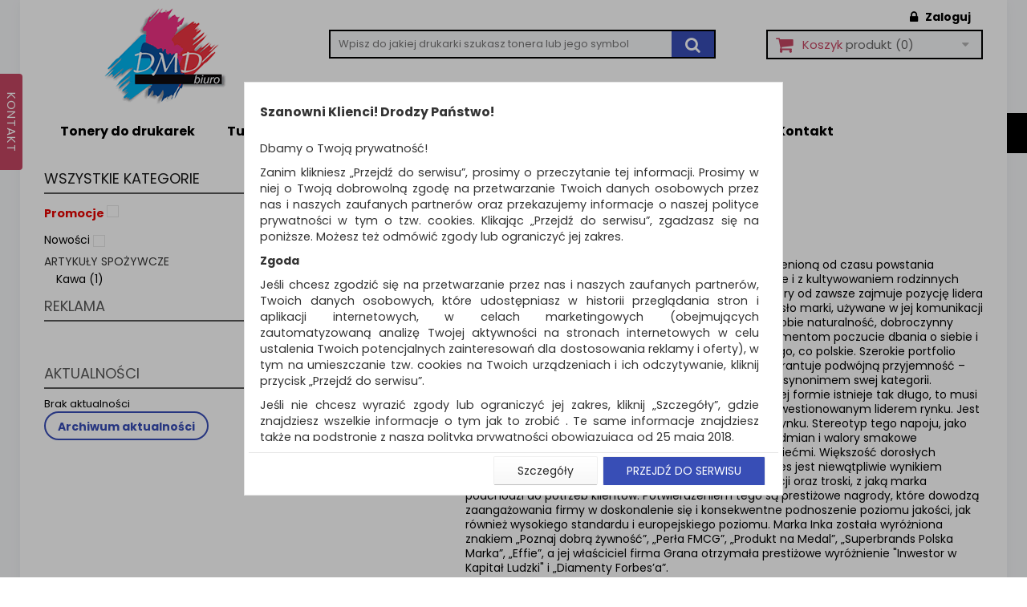

--- FILE ---
content_type: text/html; charset=utf-8
request_url: https://dmd-biuro.pl/INKA
body_size: 11985
content:
<!DOCTYPE html>
<html lang="pl">
	<head>
		<title>INKA - DMD Biuro </title>
			<meta name="description" content="INKA DMD Biuro " />
			<meta charset="utf-8" />
		<meta name="robots" content="index,follow" />
		<meta name="viewport" content="width=device-width, minimum-scale=0.25, maximum-scale=1.0, initial-scale=1.0" />
		<meta name="apple-mobile-web-app-capable" content="yes" />  
		<link rel="icon" type="image/vnd.microsoft.icon" href="https://dmd-biuro.pl/img/favicon.ico?1740566515" />
		<link rel="shortcut icon" type="image/x-icon" href="https://dmd-biuro.pl/img/favicon.ico?1740566515" />
		<script type="text/javascript">
			var baseDir = 'https://dmd-biuro.pl/';
			var imageDir = 'https://dmd-biuro.pl/img/';
			var static_token = '765e27d83f493d531181992b9bd1bf66';
			var token = '0ccff846d09b93746b4b5b3773667589';
			var priceDisplayPrecision = 2;
			var priceDisplayMethod = 0;
			var roundMode = 2;
			var ps_lang_iso = 'pl';
			var isLogged = 0;
			var lAddToCart = 'Do koszyka';
			var lChange = 'Zmień';
		</script>
																	<link href="/themes/axpen/css/global.css" rel="stylesheet" type="text/css" media="all" />
				<link href="/themes/axpen/css/product_list.css" rel="stylesheet" type="text/css" media="all" />
				<link href="/themes/axpen/css/modules/blockcart/blockcart.css" rel="stylesheet" type="text/css" media="all" />
				<link href="/css/jquery.autocomplete.css" rel="stylesheet" type="text/css" media="all" />
				<link href="/js/jquery/slider/base/jquery.ui.all.css" rel="stylesheet" type="text/css" media="all" />
				<link href="/css/jquery-ui-1.8.10.custom.css" rel="stylesheet" type="text/css" media="all" />
				<link href="/modules/minicslider/css/nivo-slider.css" rel="stylesheet" type="text/css" media="all" />
				<link href="/js/jquery/skins/tango/skin.css" rel="stylesheet" type="text/css" media="all" />
					<link href="https://dmd-biuro.pl/themes/axpen/css/style.css" rel="stylesheet" type="text/css" media="all" />

		<script type="text/javascript" src="https://dmd-biuro.pl/themes/axpen/js/jquery_to_ui.js"></script>
								<script type="text/javascript" src="/js/jquery/jquery-1.4.4.min.js"></script>
						<script type="text/javascript" src="/js/jquery/jquery.easing.1.3.js"></script>
						<script type="text/javascript" src="/js/tools.js"></script>
						<script type="text/javascript" src="/js/jquery/jquery-ui-1.8.10.custom.min.js"></script>
						<script type="text/javascript" src="/themes/axpen/js/tools.js"></script>
						<script type="text/javascript" src="/themes/axpen/js/products-comparison.js"></script>
						<script type="text/javascript" src="/modules/blockcart/ajax-cart.js?ver=1571735442"></script>
						<script type="text/javascript" src="/themes/axpen/js/modules/jbx_menu/js/jbx_menu.js"></script>
						<script type="text/javascript" src="/js/jquery/jquery.autocomplete.js"></script>
						<script type="text/javascript" src="/themes/axpen/js/tools/treeManagement.js"></script>
						<script type="text/javascript" src="/themes/axpen/js/modules/celcensearch/search-top.js"></script>
						<script type="text/javascript" src="/js/jquery/slider/jquery-ui-all-slider.js"></script>
						<script type="text/javascript" src="/js/jquery/jquery.jcarousel.min.js"></script>
						<script type="text/javascript" src="/modules/minicslider/js/jquery.nivo.slider.pack.js"></script>
						<script type="text/javascript" src="/js/jquery/jquery.scrollTo-1.4.2-min.js"></script>
					
		
		<!-- Google tag (gtag.js) -->
		<script async src="https://www.googletagmanager.com/gtag/js?id=G-1BC6VQ1QN6"></script>
		<script>
			window.dataLayer = window.dataLayer || [];
			function gtag(){dataLayer.push(arguments);}
			gtag('js', new Date());

			gtag('config', 'G-1BC6VQ1QN6');
		</script>
		
		
		
        <!-- MODULE JBX_MENU -->
        <!-- /MODULE JBX_MENU --><!-- BlockWishlist -->
<script type="text/javascript">
	var addToWishlist = "Produkt został dodany do listy życzeń";
	var listazyczenBtnClose = "Zamknij";
</script>
<script type="text/javascript" src="/modules/listazyczen/js/ajax-wishlist.js"></script>
<!-- END BlockWishlist -->
		<!--[if gte IE 9]>
		<style type="text/css">
		*{
    		filter:none !important;
    	}
    	body#category #subcategories > ul > li {
    		width: 208px;
    	}
  		</style>
		<![endif]-->
		<!--[if lte IE 8]>
  		<style type="text/css">
		#primary_block p.buttons_bottom_block a, #primary_block p.buttons_bottom_block input {
    		text-indent: 17px;
    	}
		</style>
		<![endif]-->
			
		<!-- Smartsupp Live Chat script -->
		<script type="text/javascript">
		var _smartsupp = _smartsupp || {};
		_smartsupp.key = 'aca62ba48abbafbd933eb86a395910eeda42fffe';
		window.smartsupp||(function(d) {
		  var s,c,o=smartsupp=function(){ o._.push(arguments)};o._=[];
		  s=d.getElementsByTagName('script')[0];c=d.createElement('script');
		  c.type='text/javascript';c.charset='utf-8';c.async=true;
		  c.src='https://www.smartsuppchat.com/loader.js?';s.parentNode.insertBefore(c,s);
		})(document);
		</script>
		
		</head>
	
	<body id="search">

					<div id="page">
			<!-- Page Container -->
			<div class="page-container">

				<!-- Header -->
				<div class="header-container">
					<header id="header">
						<div class="nav">
							<div class="container">
								<div class="row">
									<div class="header_extra_links">
									</div><div class="header_user_info">
			<a class="login" href="https://dmd-biuro.pl/moje-konto" rel="nofollow" title="Zaloguj się">
			Zaloguj
		</a>
	</div><!-- Block languages module -->
<!-- /Block languages module -->
<!-- Block currencies module -->
<!-- /Block currencies module -->
								</div>
							</div>
						</div>
						<div class="container">
							<div class="row">
								<div id="header_logo">
									<a href="https://dmd-biuro.pl/" title="DMD Biuro">
										<img class="logo" src="https://dmd-biuro.pl/img/logo1.png" alt="DMD Biuro"/>
									</a>
								</div>
								<!-- Block search module TOP -->
<div class="under_header">
    <div id="search_block_top">
                    <script type="text/javascript">
			var q = "";
		
			var id_category = 1;
	
	var price = new Array();
			price.max = 0;
		price.min = 0;	
		
	color = new Array();
	color.found = '#424244';
	color.nofound = 'silver';
</script>                <form method="get" action="https://dmd-biuro.pl/wyszukaj">
            <input type="hidden" name="orderby" value="position" />
            <input type="hidden" name="orderway" value="desc" />
            <input type="hidden" name="save" value="1" />
            <input class="search_query" type="text" id="search_top" name="q" data-left="165"  
            value="" placeholder="Wpisz do jakiej drukarki szukasz tonera lub jego symbol" />
            <button type="submit" name="submit_search" class="btn-default"/>
                <i class="fa fa-search" title="Wyszukaj"></i>
            </button>
        </form>
    </div>
</div>
<!-- /Block search module TOP --><script type="text/javascript">
var CUSTOMIZE_TEXTFIELD = 1;
var customizationIdMessage = 'Personalizacja #';
var removingLinkText = 'usunąć ten produkt z mojego koszyka';
</script>

<div class="col-sm-3 shopping_cart_inner">
	<div class="shopping_cart" id="shopping_cart">
		<a rel="nofollow" href="https://dmd-biuro.pl/zamowienie" title="Koszyk">
			<span class="cart_icon"></span>
			<b>Koszyk</b>
			<span class="ajax_cart_quantity" style="display:none;">0</span>
			<span class="ajax_cart_product_txt_s" style="display:none">produkty</span>
			<span class="ajax_cart_product_txt">produkt</span>
			<span class="ajax_cart_total"  style="display:none">
							0,00 PLN
						</span>
			<span class="ajax_cart_no_product">(0)</span>
			<span class="cart_arrow"></span>
		</a>
		<div class="cart_block block">
			<div class="block_content">
				<div id="cart_block_list" class="cart_block_list">
					<p class="latest_add_products" style="display: none;">Ostatnio dodane produkty:</p>
										<p  id="cart_block_no_products">
						Brak produkt&oacute;w
					</p>
					<!-- kupony -->
										<!-- ceny -->
					<div class="cart-prices">
						<div class="cart-prices-line first-line">
							<span class="price cart_block_shipping_cost ajax_cart_shipping_cost">
																	Za darmo!
															</span>
							<span>
								Dostawa
							</span>
						</div>
																			<div class="cart-prices-line">
								<span class="price cart_block_tax_cost ajax_cart_tax_cost">0,00 PLN</span>
								<span>Podatek</span>
							</div>
												<div class="cart-prices-line">
							<span class="price cart_block_free_shipping ajax_cart_free_shipping">150,00 PLN</span>
							<span>Do darmowej dostawy musisz zam&oacute;wić jeszcze za</span>
						</div>
						<div class="cart-prices-line last-line">
							<span class="price cart_block_total ajax_block_cart_total">0,00 PLN</span>
							<span>Razem</span>
						</div>
												<p>
															Ceny są cenami brutto
													</p>
											</div>
					<!-- przyciski -->
					<p class="cart-buttons">
						<a id="button_order_cart" class="btn btn-default btn-sm icon-right" href="https://dmd-biuro.pl/zamowienie" title="Realizuj zam&oacute;wienie" rel="nofollow">
							<span>
								Realizuj zam&oacute;wienie
							</span>
						</a>
					</p>
				</div>
			</div>
		</div>
	</div>
</div>

<script type="text/javascript">
    $(document).ready(function() {
        $('[id^=mmlnk1_]').click(function(e) {
            var id = parseInt($(this).attr('id').replace(/^mmlnk1_/, ''));
            if ($('#mmcnt1_' + id).css('display') == 'none') {
                $('#mmcnt1_' + id).slideDown();
            } else {
                $('#mmcnt1_' + id).slideUp();
            }
        });
        $('[id^=mmlnk2_]').click(function(e) {
            var id = parseInt($(this).attr('id').replace(/^mmlnk2_/, ''));
            if ($('#mmcnt2_' + id).css('display') == 'none') {
                $('#mmcnt2_' + id).slideDown();
            } else {
                $('#mmcnt2_' + id).slideUp();
            }
            e.stopPropagation();
        });
        $('[id^=mlnk1_]').click(function(e) {
            var id = parseInt($(this).attr('id').replace(/^mlnk1_/, ''));
            if ($('#mcnt1_' + id).css('display') == 'none') {
                $('#mcnt1_' + id).slideDown();
            } else {
                $('#mcnt1_' + id).slideUp();
            }
        });
        $('[id^=mlnk2_]').click(function(e) {
            var id = parseInt($(this).attr('id').replace(/^mlnk2_/, ''));
            if ($('#mcnt2_' + id).css('display') == 'none') {
                $('#mcnt2_' + id).slideDown();
            } else {
                $('#mcnt2_' + id).slideUp();
            }
            e.stopPropagation();
        });
        // wyłącz domyślne zachoweanie przy kategorii głównej i podkategorii
        $('a.main_category, a.category').click(function(e) {
            e.preventDefault();
        });
    });
</script>
<!-- MODULE JBX_MENU -->
<div id="block_top_menu" class="sf-contener">
    <div class="cat-title">Kategorie</div>
    <div class="sf-menu-inner">
        <ul class="sf-menu clearfix">
                                                                                        <li >
        <a href="/tonery-2066" title="Tonery do drukarek">
                        Tonery do drukarek                    </a>
    </li>
                                                                                            <li >
        <a href="/tusze-2067" title="Tusze do drukarek">
                        Tusze do drukarek                    </a>
    </li>
                                                                                            <li >
        <a href="http://www.dmd-tonery.pl/serwis" title="Serwis drukarek" target="_blank">
                        Serwis drukarek                    </a>
    </li>
                                                                                            <li >
        <a href="https://dmd-biuro.pl/content/33-leasing-drukarek-dzierzawa-drukarek-wynajem-kopiarek-dmd-biuro" title="Leasing drukarek">
                        Leasing drukarek                    </a>
    </li>
                                                                                            <li >
        <a href="/promocje" title="Promocje">
                        Promocje                    </a>
    </li>
                                                                                            <li >
        <a href="/kontakt" title="Kontakt">
                        Kontakt                    </a>
    </li>
                                    </ul>
    </div>
<!-- /MODULE JBX_MENU -->
</div>

							</div>
						</div>
					</header>
				</div>
				<!-- end -->
				<!-- Header END -->	
				
				<!-- Columns -->
				<div class="columns-container">
					<div id="columns" class="container">
						<div class="row">
														<!-- Left column -->
							<div id="left_column" class="col-xs-12 col-sm-3">
								<div class="search-option-box box block category">
    <h4><a href="https://dmd-biuro.pl/">Wszystkie kategorie</a></h4>
    <div class="block_content">
        <h3 style="color: #e70300;">
            <label for="promotion_products">Promocje</label>
            <input type="checkbox" id="promotion_products" name="promotion_products"  />
        </h3>
        <script type="text/javascript">
            $(document).ready(function() {
                $('#promotion_products').die().live('click', function(e) {
                    e.preventDefault();
                    window.location.href = ($(this).attr('checked') ?
                        'https://dmd-biuro.pl/wyszukaj?manufacturer=INKA&isolang=pl&id_lang=6&active_promotions=1' :
                        'https://dmd-biuro.pl/wyszukaj?manufacturer=INKA&isolang=pl&id_lang=6'
                    );
                    return false;
                });
            });
        </script>
                    <p class="new_products_checkbox">
                Nowości
                <input type="checkbox" id="new_products" name="new_products"  style="width: 13px !important; height: 13px; cursor: pointer;" />
            </p>
            <script type="text/javascript">
                $(document).ready(function() {
                    $('#new_products').change(function() {
                        window.location.href = ($(this).attr('checked') ?
                            'https://dmd-biuro.pl/wyszukaj?manufacturer=INKA&isolang=pl&id_lang=6&option%5B1016%5D%5B%5D=29609' :
                            'https://dmd-biuro.pl/wyszukaj?manufacturer=INKA&isolang=pl&id_lang=6'
                        );
                    });
                });
            </script>
                        <ul class="search-category-list tree clearfix">
            <li class="home">Artykuły spożywcze</li>
                            <li ><a href="https://dmd-biuro.pl/wyszukaj?manufacturer=INKA&id_category=2076&">Kawa (1)</a></li>
                    </ul>
            </div>
</div>

<!-- MODULE Block advertising -->
<div class="advertising_block block">
  <h4>Reklama</h4>
  <div class="block_content">
  <!--/* Revive Adserver Javascript Tag v3.0.3 */-->
  <script type='text/javascript'><!--//<![CDATA[
     var m3_u = (location.protocol=='https:'?'https://revive-adserver.celcen.com.pl/www/delivery/ajs.php':'http://revive-adserver.celcen.com.pl/www/delivery/ajs.php');
     var m3_r = Math.floor(Math.random()*99999999999);
     if (!document.MAX_used) document.MAX_used = ',';
     document.write ("<scr"+"ipt type='text/javascript' src='"+m3_u);
     document.write ("?campaignid=38");
     document.write ('&amp;cb=' + m3_r);
     if (document.MAX_used != ',') document.write ("&amp;exclude=" + document.MAX_used);
     document.write (document.charset ? '&amp;charset='+document.charset : (document.characterSet ? '&amp;charset='+document.characterSet : ''));
     document.write ("&amp;loc=" + escape(window.location));
     if (document.referrer) document.write ("&amp;referer=" + escape(document.referrer));
     if (document.context) document.write ("&context=" + escape(document.context));
     if (document.mmm_fo) document.write ("&amp;mmm_fo=1");
     document.write ("'><\/scr"+"ipt>");
  //]]>--></script><noscript><a href='https://revive-adserver.celcen.com.pl/www/delivery/ck.php?n=a2ab1d53&amp;cb=502902' target='_blank'><img src='https://revive-adserver.celcen.com.pl/www/delivery/avw.php?campaignid=38&amp;cb=502902&amp;n=a2ab1d53' border='0' alt='' /></a></noscript>
  </div>
</div>
<!-- /MODULE Block advertising --><div id="news_block" class="block">
	<h4>Aktualności</h4>
	<div class="block_content">
			<p>Brak aktualności</p>
		<a class="btn-default" href="https://dmd-biuro.pl/aktualnosci?news_archive">Archiwum aktualności</a>
		</div>
</div>

							</div>
							<!-- Left column END -->
							
							<!-- Center columnn -->
							<div id="center_column" class="col-xs-12 col-sm-9">
								<div class="row">
										<script type="text/javascript">
			var q = "";
		
			var id_category = 1;
	
	var price = new Array();
			price.max = 11.01;
		price.min = 11.01;
		
	color = new Array();
	color.found = '#424244';
	color.nofound = 'silver';
</script>                
<!-- Breadcrumb -->
<div class="breadcrumb">
	<a href="https://dmd-biuro.pl/" title="powr&oacute;t do Strona gł&oacute;wna"><i class="fa fa-home"></i></a><span class="navigation-pipe">&gt;</span><span class="navigation_page">Marka INKA</span></div>
<!-- /Breadcrumb -->                            <div class="manufacturer_info col-xs-12 clearfix">
            <div class="row">
                <div class="col-xs-12 col-sm-3">
                    <img src="https://cdn.celcen.pl/brand_img/6/047/297-6047-inka-logo-300x180.jpg" alt="INKA">
                </div>
                <div class="col-xs-12 col-sm-9">
                    <h1>INKA</h1>
                    <p>Inka to marka z polską duszą, długą tradycją oraz niezmienioną od czasu powstania recepturą. Jest kojarzona z naturalnością, tym, co zdrowe i z kultywowaniem rodzinnych zwyczajów. Inka to synonim kategorii kaw zbożowych, który od zawsze zajmuje pozycję lidera rynku.
Inka jest dobra w swej naturze. To strategiczne hasło marki, używane w jej komunikacji jako slogan, doskonale oddaje jej wartości. Inka łączy w sobie naturalność, dobroczynny wpływ na organizm i przyjemność smaku. Oferuje konsumentom poczucie dbania o siebie i swoich bliskich, poczucie bezpieczeństwa, wspierania tego, co polskie. Szerokie portfolio adekwatne do potrzeb nowoczesnego konsumenta gwarantuje podwójną przyjemność – smaku i odżywczości. Inka ma status marki kultowej, jest synonimem swej kategorii. Konsumenci mówią, że jeśli marka w prawie niezmienionej formie istnieje tak długo, to musi być naprawdę dobra. Nic więc dziwnego że Inka jest niekwestionowanym liderem rynku. Jest to najbardziej znana i rozpoznawalna kawa zbożowa na rynku.
Stereotyp tego napoju, jako synonimu PRL-u, zmienił się: zdrowy charakter, wielość odmian i walory smakowe przyciągają nie tylko tych, którzy chętnie ją pili, będąc dziećmi. Większość dorosłych Polaków, mówiąc „kawa zbożowa”, myśli: „Inka”.
Ten sukces jest niewątpliwie wynikiem doświadczenia i wiedzy, poszanowania wieloletniej tradycji oraz troski, z jaką marka podchodzi do potrzeb klientów. Potwierdzeniem tego są prestiżowe nagrody, które dowodzą zaangażowania firmy w doskonalenie się i konsekwentne podnoszenie poziomu jakości, jak również wysokiego standardu i europejskiego poziomu. Marka Inka została wyróżniona znakiem „Poznaj dobrą żywność”, „Perła FMCG”, „Produkt na Medal”, „Superbrands Polska Marka”, „Effie”, a jej właściciel firma Grana otrzymała prestiżowe wyróżnienie "Inwestor w Kapitał Ludzki" i „Diamenty Forbes’a”.</p>
                </div>
            </div>
        </div>
        
        <h1 class="page-heading"><span>Znalezionych produkt&oacute;w: 1</span>
        </h1>
        <script>
            $(document).ready(function() {
                $('.send').change(function() {
                    var tump = this;
                    $('.send option').each(function() {
                        if ($(this).val() == $('option:selected', tump).val()) {
                            $(this).attr('selected', 'selected');
                        }
                    });
                    send($('.target'));
                });
            });
            send = function(form) {
                var url = new Array();
                $('input', form).each(function() {
                    if ($(this).attr("name") != 'view') {
                        url.push($(this).attr("name") + '=' + $(this).val());
                    }
                });
                url = jQuery.unique(url);
                var requestSortProducts = 'https://dmd-biuro.pl/wyszukaj?';
                var splitData = $('select[name="sort"] option:selected').val();
                var cc = $('select[name="count"] option:selected').val();
                document.location.href = requestSortProducts + ((requestSortProducts.indexOf('?') < 0) ? '?' : '&amp;') + 'sort=' + splitData + '&amp;count=' + cc + '&amp;' + url.join('&amp;');
            }	
        </script>
                <div class="toolbar clearfix top">
            

<script type="text/javascript">
// <![CDATA[
	var min_item = 'Proszę wybrać co najmniej jeden produkt.';
	var max_item = "Nie można dodać więcej niż 4 Produktów do porównania.";
//]]>
</script>

	<form method="get" class="compareForm" action="https://dmd-biuro.pl/porownywanie-produktow" onsubmit="true">
		<p>
			<button type="submit" class="btn-default" style="float:left">Por&oacute;wnaj (<span>0</span>)</button>
			<input type="hidden" class="compare_product_list" />
			<input class="hide"  type="text" name="type" value="3" />
			<input class="hide"  type="text" name="id" value="" />
		</p>
	</form>

            		

	<!-- Sort products -->
				
	<script type="text/javascript">
		//<![CDATA[
		
			$(document).ready(function()
			{
				$('#selectPrductSort').change(function()
				{
				    						send();
                                        
					
				});
				/*$('#nbProductsButton').click(function()
                {
                                        send2();
                    return false;
                                        
                });
                */
                $('#nb_item').change(function(){
                	                    send2();
                    return false;
                                    });

				$('a.toggle_grid').click(function(){
					$('ul#product_list').addClass('grid');
					$('a.toggle_grid').addClass('active');
					$('a.toggle_list').removeClass('active');
					$('ul#product_list').children('li').addClass('col-sm-6 col-lg-4');

					$('ul#product_list .left_block').removeClass('col-xs-5 col-md-4').addClass('col-xs-12');
					$('ul#product_list .center_block').removeClass('col-xs-7 col-md-4').addClass('col-xs-12');
					$('ul#product_list .right_block').removeClass('col-xs-12 col-md-4').addClass('col-xs-12');
					
					$.cookie('list_style', 'grid');
					return false;
				});
				
				$('a.toggle_list').click(function(){
					$('ul#product_list').removeClass('grid');
					$('a.toggle_grid').removeClass('active');
					$('a.toggle_list').addClass('active');
					$('ul#product_list').children('li').removeClass('col-sm-6 col-lg-4');

					$('ul#product_list .left_block').removeClass('col-xs-12').addClass('col-xs-5 col-md-4');
					$('ul#product_list .center_block').removeClass('col-xs-12').addClass('col-xs-7 col-md-4');
					$('ul#product_list .right_block').removeClass('col-xs-12').addClass('col-xs-12 col-md-4');

					$.cookie('list_style', 'list');
					return false;
				});

				if($.cookie('list_style') == 'grid')
				{
					$('ul#product_list').addClass('grid');
					$('a.toggle_grid').addClass('active');
					$('ul#product_list').children('li').addClass('col-sm-6 col-lg-4');

					$('ul#product_list .left_block').removeClass('col-xs-5 col-md-4').addClass('col-xs-12');
					$('ul#product_list .center_block').removeClass('col-xs-7 col-md-4').addClass('col-xs-12');
					$('ul#product_list .right_block').removeClass('col-xs-12 col-md-4').addClass('col-xs-12');
				}
				else
				{
					$('a.toggle_list').addClass('active');
				}
			 
			});

			$(window).resize(function(){
				if($.cookie('list_style') == 'grid')
				{
					$('ul#product_list').addClass('grid');
					$('a.toggle_grid').addClass('active');
					$('ul#product_list').children('li').addClass('col-sm-6 col-lg-4');

					$('ul#product_list .left_block').removeClass('col-xs-5 col-md-4').addClass('col-xs-12');
					$('ul#product_list .center_block').removeClass('col-xs-7 col-md-4').addClass('col-xs-12');
					$('ul#product_list .right_block').removeClass('col-xs-12 col-md-4').addClass('col-xs-12');
				}
				else
				{
					$('a.toggle_list').addClass('active');
				}

				if($(window).width() <= 560)
				{
					$('a.toggle_list').click();
				}
			});
			//]]>
			
			 send = function(){
				var requestSortProducts = 'https://dmd-biuro.pl/wyszukaj?manufacturer=INKA';
				var splitData = $( '#selectPrductSort option:selected' ).val().split(':');
				var cc = $( '#nb_item option:selected' ).val();
			
				if( cc == 'undefined' || cc == null )
					cc = 10;
				
                if (splitData[1] == 'undefined' || splitData[1] == null) splitData[1] = 1;
                		
				var link = requestSortProducts + ((requestSortProducts.indexOf('?') < 0) ? '?' : '&') + 'orderby=' + splitData[0] + '&orderway=' + splitData[1] + '&n=' + cc;
			
				document.location.href = link;
			 }
			  send2 = function(){
                var requestSortProducts = 'https://dmd-biuro.pl/wyszukaj?manufacturer=INKA';
                var splitData = $( '#selectPrductSort option:selected' ).val().split(':');
                var cc = $( '#nb_item option:selected' ).val();
            
                if( cc == 'undefined' || cc == null )
                    cc = 10;
                
                if (splitData[1] == 'undefined' || splitData[1] == null) splitData[1] = 1;
                        
                var link = requestSortProducts + ((requestSortProducts.indexOf('?') < 0) ? '?' : '&') + 'orderby=' + splitData[0] + '&orderway=' + splitData[1] + '&n=' + cc;
            
                document.location.href = link;
             }
		
	</script>
	<!-- zxc -->
	<form id="productsSortForm" action="httpss://dmd-biuro.pl/wyszukaj?manufacturer=INKA">
		<label for="selectPrductSort">Sortuj po</label>
		<select id="selectPrductSort">
		            <option value="position:asc" selected="selected">--</option>
			<option value="1:1" selected="selected">Standardowe</option>
			<option value="2:2" >Popularność</option>
							<option value="3:1" >Cena: najpierw najniższa</option>
				<option value="3:2" >Cena: najpierw najwyższa</option>
						<option value="4:1" >Nazwa produktu: A do Z</option>
			<option value="4:2" >Nazwa produktu: Z do A</option>
							<option value="5:2" >Pierwsze: dostępne</option>
			            <option value="6:2" >Pierwsze: nowości</option>
				</select>
	</form>
	<!-- /Sort products -->

<div class="switch-list">
	<a href="#" class="display_toggle toggle_grid"><i class="fa fa-th-large"></i>Siatka</a>
	<a href="#" class="display_toggle toggle_list"><i class="fa fa-th-list"></i>Lista</a>
	<script type="text/javascript">
	

	
	</script>
</div>                
                            <!-- Pagination -->
    <div id="pagination" class="pagination">
        </div>
    <!-- /Pagination -->
        </div>
        
            <script>

var removeCompare = 'Usuń z porównania';
var addCompare = 'Dodaj do porównania';

</script>
		<!-- Products list -->
	<ul id="product_list" class="clearfix">
	
					
		<li class="ajax_block_product first_item item  clearfix col-xs-12">
		<div class="product-container">
			<div class="row">
				<div class="left_block col-xs-5 col-md-4">
					<a href="https://dmd-biuro.pl/artykuly-spozywcze/kawa/kawa-zbozowa-inka-puszka-200-g-280131.html" class="product_img_link" title="Kawa zbożowa INKA, puszka, 200 g">
						<img src="https://cdn.celcen.pl/product_img/220/524/238438-220524-kawa_zbozowa_inka_puszka_200_g-200x200.jpg" alt="Kawa zbożowa INKA, puszka, 200 g, Kawa, Artykuły spożywcze" />
					</a>
					<div class="product_flags">
										
										
																				</div>
				</div>
				<div class="center_block col-xs-7 col-md-4">
					<img class="product-brand" src="https://cdn.celcen.pl/brand_img/6/047/297-6047-inka-logo-40x40.jpg" alt="INKA"/>
					<h3>
						<a href="https://dmd-biuro.pl/artykuly-spozywcze/kawa/kawa-zbozowa-inka-puszka-200-g-280131.html" title="Kawa zbożowa INKA, puszka, 200 g">Kawa zbożowa INKA, puszka, 200 g</a>
					</h3>
					<p class="product_desc">
						kawa zbozowa uzyskana  z naturalnych składników - jęczmienia, zyta i cykorii…
					</p>

					<p class="product_delivery_time">
						<!-- "lampka" stanu produktu -->
												<img src="https://dmd-biuro.pl/img/stock-level-2.png" alt="&gt; 200" title="&gt; 200" />
	                    	                    	                    	                    		                    		                    		                    			                    			                    						        Dostępność: 3 dni
	                    					</p>
				</div>            												 
				<div class="right_block col-xs-12 col-md-4">
					<div class="right_block_content row">
											<div class="box-cena col-xs-5 col-md-12">							
																								<span class="price">11,01 PLN</span><span class="nettovat"> brutto</span>
																												</div>
										
						<div class="col-xs-7 col-md-12">
																				<div class="clearfix">
								<input type="hidden" name="quantity_in_cart_280131" id="quantity_in_cart_280131" value="0"/>
								<input type="hidden" name="minimal_quantity_280131" id="minimal_quantity_280131" value="1"/>
								<script type="text/javascript">
										document.getElementById("quantity_in_cart_280131").value=0; // Odśwież po przechowaniu wartości w pamięci podręcznej
								</script>
								<input type="text" name="qty" tabindex="1" id="quantity_wanted_280131" class="text quantity" value="" size="2" placeholder="Ilość:" />
								<script type="text/javascript">
										document.getElementById("quantity_wanted_280131").value=""; // Odśwież po przechowaniu wartości w pamięci podręcznej
								</script>
								<a href="#" data-field-qty="qty" class="btn btn-default button-minus product_quantity_down" data-idProduct="280131">
		                            <span>
		                                <i class="fa fa-minus"></i>
		                            </span>
		                        </a>
		                        <a href="#" data-field-qty="qty" class="btn btn-default button-plus product_quantity_up" data-idProduct="280131">
		                            <span>
		                                <i class="fa fa-plus"></i>
		                             </span>
		                        </a>
		                    </div>
							<a class="ajax_add_to_cart_button btn-cart " rel="ajax_id_product_280131" href="https://dmd-biuro.pl/koszyk?add&amp;id_product=280131&amp;token=765e27d83f493d531181992b9bd1bf66" title="Dodaj do koszyka">
								<i class="fa fa-shopping-cart"></i><span>Dodaj do koszyka</span>
							</a>
																				<a class="btn-default btn-view" href="https://dmd-biuro.pl/artykuly-spozywcze/kawa/kawa-zbozowa-inka-puszka-200-g-280131.html" title="Zobacz">Zobacz</a>
							
						</div>

												<div class="functional_buttons col-xs-12 col-sm-12">
							<p class="compare">
								<a class="comparator" data-id="280131">Dodaj do por&oacute;wnania</a>
							</p>
						</div>
																		<div class="functional_buttons col-xs-12 col-sm-12">
							<p class="listaczyczen_button">
								<a href="#" class="wishlist_button" onclick="WishlistCart('wishlist_block_list', 'add', '280131', $('#idCombination').val(), ((document.getElementById('quantity_wanted_280131') == null) || (document.getElementById('quantity_wanted_280131').value == '') ? document.getElementById('minimal_quantity_280131').value : document.getElementById('quantity_wanted_280131').value)); return false;">Dodaj do listy życzeń</a>
							</p>
						</div>
											</div><!-- END row -->
				</div><!-- END right-block -->
			</div><!-- END row -->
		</div><!-- END product container -->
	</li>
	</ul>
<!-- /Products list -->
<script type="text/javascript">

$(document).ready(function(){
    jToUi('span.promotion').tooltip({
    	track: true,
    	items: 'span',
    	content: function() {
    		return '<img src="https://dmd-biuro.pl/img/pr/' + jToUi(this).data('idpromotion') + '-promotion_large.jpg">';
    	}
    });
    jToUi('span.affiliate:not(".new")').tooltip({
    	track: true,
    	items: 'span',
    	content: function() {
    		return '<img src="' + jToUi(this).data('affiliateurl') + '">';
    	}
    });
});

</script>
                <div class="toolbar bottom clearfix">
            

<script type="text/javascript">
// <![CDATA[
	var min_item = 'Proszę wybrać co najmniej jeden produkt.';
	var max_item = "Nie można dodać więcej niż 4 Produktów do porównania.";
//]]>
</script>

	<form method="get" class="compareForm" action="https://dmd-biuro.pl/porownywanie-produktow" onsubmit="true">
		<p>
			<button type="submit" class="btn-default" style="float:left">Por&oacute;wnaj (<span>0</span>)</button>
			<input type="hidden" class="compare_product_list" />
			<input class="hide"  type="text" name="type" value="3" />
			<input class="hide"  type="text" name="id" value="" />
		</p>
	</form>

                
                            <!-- Pagination -->
    <div id="pagination" class="pagination">
        </div>
    <!-- /Pagination -->
        </div>
                            </div>
                        <!-- Center column row END -->
                    </div>
                    <!-- Center column END -->
                </div>
            </div>
            <!-- Columns END -->
        </div>
        <!-- Columns container END -->

        
        <!-- Footer container -->
        <div class="footer-container">
            <footer id="footer" class="container">
                <div class="row">
                    
			<script type="text/javascript">
				var time_start;
				$(window).load(
					function() {
						time_start = new Date();
					}
				);
				$(window).unload(
					function() {
						var time_end = new Date();
						var pagetime = new Object;
						pagetime.type = "pagetime";
						pagetime.id_connections = "3110870";
						pagetime.id_page = "2";
						pagetime.time_start = "2026-01-16 10:41:00";
						pagetime.token = "c8e64aa302bc283c2919187facbfcb2698b0dd7e";
						pagetime.time = time_end-time_start;
						$.post("https://dmd-biuro.pl/statistics.php", pagetime);
					}
				);
			</script>	<!-- MODULE Block footer -->
	<aside class="col-xs-6 col-sm-3">
		<h4>Informacje</h4>
		<ul class="block_various_links" id="block_various_links_footer">
			<li class="first_item"><a href="https://dmd-biuro.pl/promocje" title="Promocje">Promocje</a></li>			<li class="item"><a href="https://dmd-biuro.pl/wyszukaj?option%5B1016%5D%5B%5D=&orderby=6&orderway=2" title="Nowe produkty">Nowe produkty</a></li>
			<li class="item"><a href="https://dmd-biuro.pl/najczesciej-kupowane" title="Najczęściej kupowane">Najczęściej kupowane</a></li>			<li class="item"><a href="https://dmd-biuro.pl/producenci" title="Producenci">Producenci</a></li>			<li class="item"><a href="https://dmd-biuro.pl/sklepy" title="Nasze sklepy">Nasze sklepy</a></li>			<li class="item"><a href="https://dmd-biuro.pl/kontakt" title="Skontaktuj się z nami">Skontaktuj się z nami</a></li>
												<li class="item"><a href="https://dmd-biuro.pl/content/3-regulamin-sklepu" title="Regulamin sklepu">Regulamin sklepu</a></li>
																<li class="item"><a href="https://dmd-biuro.pl/content/6-o-firmie" title="O firmie">O firmie</a></li>
																<li class="item"><a href="https://dmd-biuro.pl/content/29-polityka-prywatnosci" title="Polityka prywatności">Polityka prywatności</a></li>
																<li class="item"><a href="https://dmd-biuro.pl/content/30-klauzula-informacyjna" title="Klauzula informacyjna">Klauzula informacyjna</a></li>
												</ul>
	</aside>
	<!-- /MODULE Block footer -->


<!-- Block myaccount module -->
<aside class="col-xs-6 col-sm-3">
	<h4><a href="https://dmd-biuro.pl/moje-konto" title="Moje Konto">Moje Konto</a></h4>
		<ul class="bullet">
			<li><a href="https://dmd-biuro.pl/historia-zamowien" title="">Historia zam&oacute;wień</a></li>
			<li><a href="https://dmd-biuro.pl/adresy" title="">Moje adresy</a></li>
			<li><a href="https://dmd-biuro.pl/twoje-dane-osobiste" title="">Twoje dane osobiste</a></li>
			<li><a href="https://dmd-biuro.pl/znizki" title="">Moje kupony</a></li>
			<!-- MODULE WishList -->
<li><a href="https://dmd-biuro.pl/modules/listazyczen/mywishlist.php" title="Moje listy życzeń">Moje listy życzeń</a></li>
<!-- END : MODULE WishList -->
						
		</ul>
</aside>
<!-- /Block myaccount module --><!-- Block atoh module-->
<aside id="atoh_block" class="col-xs-12 col-sm-6">
        <h4>Kontakt</h4>
    
        <div class="block_content">
                                
        <ul><li><p class="icon fa-phone"></p>Zadzwoń do nas: <a href="tel:+48509956131">+48 509 956 131</a></li><li><p class="icon fa-envelope-o"></p>Email: <a href="mailto:zamowienia@dmd-biuro.pl" title="napisz do nas">zamowienia@dmd-biuro.pl</a></li></ul>
    </div>
    </aside>
<!-- /Block atoh module-->

                </div>
            </footer>
        </div>
        <!-- Footer container END -->
    </div>
    <!-- Page container END -->
    <div class="copyright page-container">© 2019 - 2026 DMD Biuro </div>
</div>
<!-- Page END -->
        <script>
        jQuery(document).ready(function() {
            var is_logged = 0;
            $('#dialog-agreement').dialog({
                autoOpen: false,
                resizable: false,
                height: "auto",
                width: "auto",
                modal: true,
                draggable: false,
                buttons: [
                    {
                        text: "Szczegóły",
                        click: function() {
                            $(this).dialog("close");
                            window.location.href = "https://dmd-biuro.pl/content/29-polityka-prywatnosci?close_dialog=1";
                        }
                    },
                    {
                        text: "PRZEJDŹ DO SERWISU",
                        "class": 'agree-btn',
                        click: function() {
                            $.post(
                                '/ajax.php',
                                {
                                    'func': 'set-agreement',
                                    'agreement_type': '1'
                                },
                                function(data) {
                                    if (data.success) {
                                            $('#dialog-agreement').dialog("close");
                                    } else if(data.error) {
                                            alert(data.error);
                                            $('#dialog-agreement').dialog("close");
                                    }
                                    location.reload();
                                },
                                'json'
                            );
                        }
                    }
                ],
                create: function(event, ui) {
                    $(this).css("maxWidth", "660px");
                },
                beforeClose: function(event, ui) {
                    $("body").css({ overflowY: 'auto' })
                },
                open: function(event, ui) {
                    $(".ui-dialog-titlebar").hide();
                    $("body").css({ overflowY: 'hidden' });
                    $('#dialog-agreement div.content').scrollTop(0);
                }
            });
            $('#dialog-agreement a.show_more').die().live('click', function(e) {
                e.preventDefault();
                var container = $(this).next('div');
                if (container.html() === '') {
                    var id_cms = $(this).data('id');
                    $.post(
                         '/ajax.php',
                         {
                             'func': 'get-cms-content',
                             'id_cms': id_cms
                         },
                         function(data) {
                             if (data.success) {
                                container.html(data.html);
                                container.toggle('fast');
                             }
                         },
                         'json'
                     );
				} else {
                    container.toggle('fast');
                }
            });
            var close_dialog = false;
            if ($.cookie("close_dialog") != 1 && close_dialog == false) {
				$('#dialog-agreement').dialog("open");
			}
            $('.dialog-agreement-open').die().live('click', function(e) {
                e.preventDefault();
                $('#dialog-agreement').dialog('open');
            });
            $('#disable-cookie').die().live('click', function(e) {
                e.preventDefault();
                document.cookie = "close_dialog=1; path=/";
                dialogAlert("<p>Pliki cookie zostały wyłączone</p>", function(){
                    location.reload();
                });
            });
        });
    </script>
    <div id="dialog-agreement">
        <h3>Szanowni Klienci! Drodzy Państwo!</h3>
        <div class="content">
            <p>Dbamy o Twoją prywatność!</p>
<p>Zanim klikniesz „Przejdź do serwisu”, prosimy o przeczytanie tej informacji. Prosimy w niej o Twoją dobrowolną zgodę na przetwarzanie Twoich danych osobowych przez nas i naszych zaufanych partnerów oraz przekazujemy informacje o naszej polityce prywatności w tym o tzw. cookies. Klikając „Przejdź do serwisu”, zgadzasz się na poniższe. Możesz też odmówić zgody lub ograniczyć jej zakres.</p>
<p><strong>Zgoda</strong></p>
<p>Jeśli chcesz zgodzić się na przetwarzanie przez nas i naszych zaufanych partnerów, Twoich danych osobowych, które udostępniasz w historii przeglądania stron i aplikacji internetowych, w celach marketingowych (obejmujących zautomatyzowaną analizę Twojej aktywności na stronach internetowych w celu ustalenia Twoich potencjalnych zainteresowań dla dostosowania reklamy i oferty), w tym na umieszczanie tzw. cookies na Twoich urządzeniach i ich odczytywanie, kliknij przycisk „Przejdź do serwisu”.</p>
<p>Jeśli nie chcesz wyrazić zgody lub ograniczyć jej zakres, kliknij „Szczegóły”, gdzie znajdziesz wszelkie informacje o tym jak to zrobić . Te same informacje znajdziesz także na podstronie z naszą polityką prywatności obowiązującą od 25 maja 2018.</p>
<p>W przypadku użytkowników zalogowanych, aby umożliwić prawidłową realizację Umowy z Państwem i związane z tym prawidłowe działanie naszej strony www, a w szczególności np. wysłanie potwierdzenia zamówienia na Państwa email lub wyświetlenie Państwu prawidłowych informacji o promocjach czy cenach indywidualnych, ważna jest Państwa wcześniejsza zgoda której udzieliliście podczas zakładania konta.</p>
<p><span>Każda Państwa zgoda jest dobrowolna i można ją w dowolnym momencie wycofać.﻿</span></p>
            <a href="#" class="show_more" data-id="29">Polityka prywatności (rozwiń)</a>
            <div style="display: none" class="info"></div>
            <a href="#" class="show_more" data-id="30">Klauzula Informacyjna (rozwiń)</a>
            <div style="display: none" class="info"></div>
            <a href="#" class="show_more" data-id="31">Lista Zaufanych Partnerów (rozwiń)</a>
            <div style="display: none" class="info"></div>
        </div>
    </div>
      <div id="dialog" style="color:#ccc;background:#000;"></div>
  <div id="dialog-all" style="color:#ccc;background:#000;"></div>

<div id="contact-widget" title="Kontakt">
  <img src="https://dmd-biuro.pl/img/logo.jpg" alt="">
  <p>
    <span><span>tel:</span>+48 509 956 131,</span>
    <span><a href="mailto:zamowienia@dmd-biuro.pl" class="email">zamowienia@dmd-biuro.pl</a></span>
  </p>
  <p>
    <span><strong>DMD Tonery sp z o. o.</strong></span>
    <span>Al. Sikorskiego 2/7</span>
    <span>35-304 Rzeszów</span>
    <span>godziny pracy 8<sup>00</sup>-17<sup>00</sup> (pon.-pt.)</span>
  </p>
</div>
    <div id="quantityDialog"></div>
    <!-- Google tag (gtag.js) -->
    <script async src="https://www.googletagmanager.com/gtag/js?id=G-0ZR6BVLSKG"></script>
    <script>
        window.dataLayer = window.dataLayer || [];
        function gtag(){dataLayer.push(arguments);}
        gtag('js', new Date());
        gtag('config', 'G-0ZR6BVLSKG');
    </script>
  </body>
</html>

--- FILE ---
content_type: application/javascript
request_url: https://dmd-biuro.pl/themes/axpen/js/tools.js
body_size: 5633
content:
/*
* 2007-2011 PrestaShop 
*
* NOTICE OF LICENSE
*
* This source file is subject to the Academic Free License (AFL 3.0)
* that is bundled with this package in the file LICENSE.txt.
* It is also available through the world-wide-web at this URL:
* http://opensource.org/licenses/afl-3.0.php
* If you did not receive a copy of the license and are unable to
* obtain it through the world-wide-web, please send an email
* to license@prestashop.com so we can send you a copy immediately.
*
* DISCLAIMER
*
* Do not edit or add to this file if you wish to upgrade PrestaShop to newer
* versions in the future. If you wish to customize PrestaShop for your
* needs please refer to http://www.prestashop.com for more information.
*
*  @author PrestaShop SA <contact@prestashop.com>
*  @copyright  2007-2011 PrestaShop SA
*  @version  Release: $Revision: 6594 $
*  @license    http://opensource.org/licenses/afl-3.0.php  Academic Free License (AFL 3.0)
*  International Registered Trademark & Property of PrestaShop SA
*/
/**
 * jQuery.browser.mobile (http://detectmobilebrowser.com/)
 *
 * jQuery.browser.mobile will be true if the browser is a mobile device
 *
 **/
(function(a){(jQuery.browser=jQuery.browser||{}).mobile=/(android|bb\d+|meego).+mobile|avantgo|bada\/|blackberry|blazer|compal|elaine|fennec|hiptop|iemobile|ip(hone|od)|iris|kindle|lge |maemo|midp|mmp|mobile.+firefox|netfront|opera m(ob|in)i|palm( os)?|phone|p(ixi|re)\/|plucker|pocket|psp|series(4|6)0|symbian|treo|up\.(browser|link)|vodafone|wap|windows ce|xda|xiino/i.test(a)||/1207|6310|6590|3gso|4thp|50[1-6]i|770s|802s|a wa|abac|ac(er|oo|s\-)|ai(ko|rn)|al(av|ca|co)|amoi|an(ex|ny|yw)|aptu|ar(ch|go)|as(te|us)|attw|au(di|\-m|r |s )|avan|be(ck|ll|nq)|bi(lb|rd)|bl(ac|az)|br(e|v)w|bumb|bw\-(n|u)|c55\/|capi|ccwa|cdm\-|cell|chtm|cldc|cmd\-|co(mp|nd)|craw|da(it|ll|ng)|dbte|dc\-s|devi|dica|dmob|do(c|p)o|ds(12|\-d)|el(49|ai)|em(l2|ul)|er(ic|k0)|esl8|ez([4-7]0|os|wa|ze)|fetc|fly(\-|_)|g1 u|g560|gene|gf\-5|g\-mo|go(\.w|od)|gr(ad|un)|haie|hcit|hd\-(m|p|t)|hei\-|hi(pt|ta)|hp( i|ip)|hs\-c|ht(c(\-| |_|a|g|p|s|t)|tp)|hu(aw|tc)|i\-(20|go|ma)|i230|iac( |\-|\/)|ibro|idea|ig01|ikom|im1k|inno|ipaq|iris|ja(t|v)a|jbro|jemu|jigs|kddi|keji|kgt( |\/)|klon|kpt |kwc\-|kyo(c|k)|le(no|xi)|lg( g|\/(k|l|u)|50|54|\-[a-w])|libw|lynx|m1\-w|m3ga|m50\/|ma(te|ui|xo)|mc(01|21|ca)|m\-cr|me(rc|ri)|mi(o8|oa|ts)|mmef|mo(01|02|bi|de|do|t(\-| |o|v)|zz)|mt(50|p1|v )|mwbp|mywa|n10[0-2]|n20[2-3]|n30(0|2)|n50(0|2|5)|n7(0(0|1)|10)|ne((c|m)\-|on|tf|wf|wg|wt)|nok(6|i)|nzph|o2im|op(ti|wv)|oran|owg1|p800|pan(a|d|t)|pdxg|pg(13|\-([1-8]|c))|phil|pire|pl(ay|uc)|pn\-2|po(ck|rt|se)|prox|psio|pt\-g|qa\-a|qc(07|12|21|32|60|\-[2-7]|i\-)|qtek|r380|r600|raks|rim9|ro(ve|zo)|s55\/|sa(ge|ma|mm|ms|ny|va)|sc(01|h\-|oo|p\-)|sdk\/|se(c(\-|0|1)|47|mc|nd|ri)|sgh\-|shar|sie(\-|m)|sk\-0|sl(45|id)|sm(al|ar|b3|it|t5)|so(ft|ny)|sp(01|h\-|v\-|v )|sy(01|mb)|t2(18|50)|t6(00|10|18)|ta(gt|lk)|tcl\-|tdg\-|tel(i|m)|tim\-|t\-mo|to(pl|sh)|ts(70|m\-|m3|m5)|tx\-9|up(\.b|g1|si)|utst|v400|v750|veri|vi(rg|te)|vk(40|5[0-3]|\-v)|vm40|voda|vulc|vx(52|53|60|61|70|80|81|83|85|98)|w3c(\-| )|webc|whit|wi(g |nc|nw)|wmlb|wonu|x700|yas\-|your|zeto|zte\-/i.test(a.substr(0,4))})(navigator.userAgent||navigator.vendor||window.opera);


var responsiveflag = false;

function ps_round(value, precision)
{
	if (typeof(roundMode) == 'undefined')
		roundMode = 2;
	if (typeof(precision) == 'undefined')
		precision = 2;
	
	method = roundMode;
	if (method == 0)
		return ceilf(value, precision);
	else if (method == 1)
		return floorf(value, precision);
	precisionFactor = precision == 0 ? 1 : Math.pow(10, precision);
	return Math.round(value * precisionFactor) / precisionFactor;
}

function ceilf(value, precision)
{
	if (typeof(precision) == 'undefined')
		precision = 0;
	precisionFactor = precision == 0 ? 1 : Math.pow(10, precision);
	tmp = value * precisionFactor;
    tmp = tmp.toFixed(6);
	tmp2 = tmp.toString();
	if (tmp2[tmp2.length - 1] == 0)
		return value;
	return Math.ceil(value * precisionFactor) / precisionFactor;
}

function floorf(value, precision)
{
	if (typeof(precision) == 'undefined')
		precision = 0;
	precisionFactor = precision == 0 ? 1 : Math.pow(10, precision);
	tmp = value * precisionFactor;
	tmp2 = tmp.toString();
	if (tmp2[tmp2.length - 1] == 0)
		return value;
	return Math.floor(value * precisionFactor) / precisionFactor;
}

function formatedNumberToFloat(price, currencyFormat, currencySign)
{
	price = price.replace(currencySign, '');
	if (currencyFormat == 1)
		return parseFloat(price.replace(',', '').replace(' ', ''));
	else if (currencyFormat == 2)
		return parseFloat(price.replace(' ', '').replace(',', '.'));
	else if (currencyFormat == 3)
		return parseFloat(price.replace('.', '').replace(' ', '').replace(',', '.'));
	else if (currencyFormat == 4)
		return parseFloat(price.replace(',', '').replace(' ', ''));
	return price;
}

//return a formatted price
function formatCurrency(price, currencyFormat, currencySign, currencyBlank)
{
	// if you modified this function, don't forget to modify the PHP function displayPrice (in the Tools.php class)
	blank = '';
	price = parseFloat(price).toFixed(6);
	price = ps_round(price, priceDisplayPrecision);
	if (currencyBlank > 0)
		blank = ' ';
	if (currencyFormat == 1)
		return currencySign + blank + formatNumber(price, priceDisplayPrecision, ',', '.');
	if (currencyFormat == 2)
		return (formatNumber(price, priceDisplayPrecision, ' ', ',') + blank + currencySign);
	if (currencyFormat == 3)
		return (currencySign + blank + formatNumber(price, priceDisplayPrecision, '.', ','));
	if (currencyFormat == 4)
		return (formatNumber(price, priceDisplayPrecision, ',', '.') + blank + currencySign);
	return price;
}

//return a formatted number
function formatNumber(value, numberOfDecimal, thousenSeparator, virgule)
{
	value = value.toFixed(numberOfDecimal);
	var val_string = value+'';
	var tmp = val_string.split('.');
	var abs_val_string = (tmp.length == 2) ? tmp[0] : val_string;
	var deci_string = ('0.' + (tmp.length == 2 ? tmp[1] : 0)).substr(2);
	var nb = abs_val_string.length;

	for (var i = 1 ; i < 4; i++)
		if (value >= Math.pow(10, (3 * i)))
			abs_val_string = abs_val_string.substring(0, nb - (3 * i)) + thousenSeparator + abs_val_string.substring(nb - (3 * i));

	if (parseInt(numberOfDecimal) == 0)
		return abs_val_string;
	return abs_val_string + virgule + (deci_string > 0 ? deci_string : '00');
}

//change the text of a jQuery element with a sliding effect (velocity could be a number in ms, 'slow' or 'fast', effect1 and effect2 could be slide, fade, hide, show)
function updateTextWithEffect(jQueryElement, text, velocity, effect1, effect2, newClass)
{
	if(jQueryElement.text() != text)
		if(effect1 == 'fade')
			jQueryElement.fadeOut(velocity, function(){
				$(this).addClass(newClass);
				if(effect2 == 'fade') $(this).text(text).fadeIn(velocity);
				else if(effect2 == 'slide') $(this).text(text).slideDown(velocity);
					else if(effect2 == 'show')	$(this).text(text).show(velocity, function(){});
			});
		else if(effect1 == 'slide')
			jQueryElement.slideUp(velocity, function(){
				$(this).addClass(newClass);
				if(effect2 == 'fade') $(this).text(text).fadeIn(velocity);
				else if(effect2 == 'slide') $(this).text(text).slideDown(velocity);
					else if(effect2 == 'show')	$(this).text(text).show(velocity);
			});
			else if(effect1 == 'hide')
				jQueryElement.hide(velocity, function(){
					$(this).addClass(newClass);
					if(effect2 == 'fade') $(this).text(text).fadeIn(velocity);
					else if(effect2 == 'slide') $(this).text(text).slideDown(velocity);
						else if(effect2 == 'show')	$(this).text(text).show(velocity);
				});
}

//show a JS debug
function dbg(value)
{
	var active = false;//true for active
	var firefox = true;//true if debug under firefox

	if (active)
		if (firefox)
			console.log(value);
		else
			alert(value);
}

/**
* Function : print_r()
* Arguments: The data  - array,hash(associative array),object
*            The level - OPTIONAL
* Returns  : The textual representation of the array.
* This function was inspired by the print_r function of PHP.
* This will accept some data as the argument and return a
* text that will be a more readable version of the
* array/hash/object that is given.
*/
function print_r(arr, level)
{
	var dumped_text = "";
	if (!level)
		level = 0;

	//The padding given at the beginning of the line.
	var level_padding = "";
	for (var j = 0 ; j < level + 1; j++)
		level_padding += "    ";

	if (typeof(arr) == 'object')
	{ //Array/Hashes/Objects 
		for (var item in arr)
		{
			var value = arr[item];
			if (typeof(value) == 'object') { //If it is an array,
				dumped_text += level_padding + "'" + item + "' ...\n";
				dumped_text += dump(value,level+1);
			}
			else
			{
				dumped_text += level_padding + "'" + item + "' => \"" + value + "\"\n";
			}
		}
	}
	else
	{ //Stings/Chars/Numbers etc.
		dumped_text = "===>" + arr + "<===("+typeof(arr)+")";
	}
	return dumped_text;
}

//verify if value is in the array
function in_array(value, array)
{
	for (var i in array)
		if (array[i] == value)
			return true;
	return false;
}

function resizeAddressesBox(nameBox)
{
	maxHeight = 0;

	if (typeof(nameBox) == 'undefined')
		nameBox = '.address';
	$(nameBox).each(function()
	{
		// $(this).css('height', 'auto');
		currentHeight = $(this).height();
		
		if (maxHeight < currentHeight)
			maxHeight = currentHeight;
	});
	$(nameBox).height(maxHeight + 29);
}

// make select
$.fn.makeSelect = function()
{
	$('select, .select').not('.maked').each(function(){
		var that = $(this),
			div = $('<div>'),
			span = $('<span>');

		if(that.attr('class') != '')
			div.attr('class', that.attr('class'));

		div.addClass('select');

		span.text(that.children(':selected').text());

		div.append(span);
		// dodanie diva do DOM

		$(this).replaceWith(div);

		div.append(that);

		that.addClass('maked');
		div.addClass('maked');

		that.change(function(){
			span.text(that.children(':selected').text());
		});

		div.hover(function(){
			$(this).addClass('hover');
		}, function(){
			$(this).removeClass('hover');
		});
	});
}

// make checkbox
$.fn.makeCheckbox = function()
{
	$('input[type="checkbox"]').not('maked').each(function(){
		var that = $(this),
			div = $('<div>')

		if(that.attr('class') != '')
			div.attr('class', that.attr('class'));

		div.addClass('checkbox');

		$(this).replaceWith(div);
		div.append(that);

		if($(this).attr('checked'))
			div.addClass('checked');

		that.addClass('maked');
		div.addClass('maked');
	});

	jToUi('body').on('click', 'input[type="checkbox"].maked', function(e)
	{
		if(!$(this).parent().hasClass('checked'))
		{
			$(this).parent().addClass('checked');
			$(this).attr('checked', 'checked');
		}
		else
		{
			$(this).parent().removeClass('checked');
			$(this).removeAttr('checked');
		}
	});
}


// CONOR SCRIPTS
$.fn.dropDown = function() 
{
	elementClick = '#header .current';
	elementSlide =  'ul.toogle_content';       
	activeClass = 'active';			 

	if($(document).width() > 580)
	{
		jToUi(elementClick).on('click', function(e){
			e.stopPropagation();
			var subUl = jToUi(this).next(elementSlide);
			if(subUl.is(':hidden'))
			{
				subUl.slideDown();
				jToUi(this).addClass(activeClass);	
			}
			else
			{
				subUl.slideUp();
				jToUi(this).removeClass(activeClass);
			}
			jToUi(elementClick).not(this).next(elementSlide).slideUp();
			jToUi(elementClick).not(this).removeClass(activeClass);
			e.preventDefault();
		});

		jToUi(elementSlide).on('click', function(e){
			e.stopPropagation();
		});

		jToUi(document).on('click', function(e){
			e.stopPropagation();
			var elementHide = jToUi(elementClick).next(elementSlide);
			jToUi(elementHide).slideUp();
			jToUi(elementClick).removeClass('active');
		});
	}
};

/* Stik Up menu script */
(function($){
	$.fn.tmStickUp=function(options){ 
		
		var getOptions = {
			correctionSelector: $('.correctionSelector')
		}
		$.extend(getOptions, options); 

		var
			_this = $(this)
		,	_window = $(window)
		,	_document = $(document)
		,	thisOffsetTop = 0
		,	thisOuterHeight = 0
		,	thisMarginTop = 0
		,	thisPaddingTop = 0
		,	documentScroll = 0
		,	pseudoBlock
		,	lastScrollValue = 0
		,	scrollDir = ''
		,	tmpScrolled
		;

		init();
		function init(){
			thisOffsetTop = parseInt(_this.offset().top);
			thisMarginTop = parseInt(_this.css("margin-top"));
			thisOuterHeight = parseInt(_this.outerHeight(true));

			$('<div class="pseudoStickyBlock"></div>').insertAfter(_this);
			pseudoBlock = $('.pseudoStickyBlock');
			pseudoBlock.css({"position":"relative", "display":"block"});
			$('.stickUpHolder').append($('<a href="'+baseDir+'" class="stick_x"><img src="'+baseDir+'img/x.png" alt="LARCOS"></a>'));
			addEventsFunction();
		}//end init

		function addEventsFunction(){
			_document.on('scroll', function() {
				tmpScrolled = $(this).scrollTop();
					if (tmpScrolled > lastScrollValue){
						scrollDir = 'down';
					} else {
						scrollDir = 'up';
					}
				lastScrollValue = tmpScrolled;

				correctionValue = getOptions.correctionSelector.outerHeight(true);
				documentScroll = parseInt(_window.scrollTop());

				if(thisOffsetTop - correctionValue < documentScroll){
					_this.addClass('isStuck');
					_this.css({position:"fixed", top:correctionValue});
					pseudoBlock.css({"height":thisOuterHeight});
					if(_window.width() > 992)
					{
						// html = document.getElementById('shopping_cart').outerHTML;
						// $('.stickUpHolder').append(html);

						if($('.stickUpHolder').find('#shopping_cart').length == 0)
							$('#shopping_cart').detach().appendTo('.stickUpHolder');

						if($('.stickUpHolder').find('#search_block_top').length == 0)
							$('#search_block_top').detach().appendTo('.stickUpHolder');

						if(!$('#shopping_cart').hasClass('scroll'))
							$('#shopping_cart').addClass('scroll');

						if(!$('#search_block_top').hasClass('scroll'))
							$('#search_block_top').addClass('scroll');
					}
				}else{
					_this.removeClass('isStuck');
					_this.css({position:"relative", top:0});
					pseudoBlock.css({"height":0});
					
					$('#shopping_cart, #search_block_top').removeClass('scroll');
					if($('.stickUpHolder').find('#shopping_cart').length > 0)
						$('#shopping_cart').detach().appendTo('.shopping_cart_inner');
					
					if($('.stickUpHolder').find('#search_block_top').length > 0)
						$('#search_block_top').detach().appendTo('.under_header');
						
				}
			}).trigger('scroll');
		}
	}//end tmStickUp function
})(jToUi)



$(document).ready(function(){

	$('table#carrierTable tbody tr').click(function(){
		$(this).find('input[type="radio"]').attr('checked', true);
	});

	// Plus/Minus btn
	$('#product_list .button-minus').click(function(e){
		e.preventDefault();
		
		var prodId = $(this).data('idProduct'),
			currVal = parseInt($('#quantity_wanted_'+prodId).val());

		if(currVal == 0 || currVal == '' || isNaN(currVal))
			return;

		currVal -= 1;

		$('#quantity_wanted_'+prodId).val(currVal);
	});
	
	$('#product_list .button-plus').click(function(e){
		e.preventDefault();

		var prodId = $(this).data('idProduct'),
			currVal = parseInt($('#quantity_wanted_'+prodId).val());

		if(currVal == '' || isNaN(currVal))
			currVal = 0;

		$('#quantity_wanted_'+prodId).val(currVal + 1);
	});


	var stickMenu = true;
	var docWidth = jToUi('body').find('.container').width();
	if(stickMenu /*&& docWidth > 780*/) {
		jToUi('body').find('#block_top_menu').wrapInner('<div class="stickUpTop"><div class="stickUpHolder container">');
		jToUi('.stickUpTop').tmStickUp();
	}

	$.fn.makeSelect();
	$.fn.makeCheckbox();
	$.fn.dropDown();

	$('#left_column.accordin div.block h4, #left_column.accordin div.block .navigation-box, #right_column.accordin div.block h4').live('click', function(e){
		if(e.target.tagName == "SPAN")
			return ;

		$(this).parent().find('.block_content').slideToggle(function(){
			if($(this).is(':visible'))
				$(this).parent().addClass('active');
			else
				$(this).parent().removeClass('active');
		});

	});
});

$(document).ready(function(){
	if($(document).width() <= 767)
		$('#left_column, #right_column').addClass('accordin').find('.block_content').slideUp('fast');
	else
		$('#left_column, #right_column').removeClass('accordin').find('.block_content').slideDown('fast');;

	if($(document).width() <= 580)
	{
		$('.header_extra_links').click(function(){
			if($(this).hasClass('show'))
				$(this).removeClass('show');
			else
			{
				$('header > .nav > .container > .row > div').removeClass('show');
				$(this).addClass('show');
			}
		});
		$('.header_user_info').click(function(){
			if($(this).hasClass('show'))
				$(this).removeClass('show');
			else
			{
				$('header > .nav > .container > .row > div').removeClass('show');
				$(this).addClass('show');
			}
		});
		$('.languages-block').click(function(){
			if($(this).hasClass('show'))
				$(this).removeClass('show');
			else
			{
				$('header > .nav > .container > .row > div').removeClass('show');
				$(this).addClass('show');
			}
		});
	}
});

$(function () {
	$('#quantityDialog').dialog({
		autoOpen: false,
		modal: true,
		width: 700,
		resizeable: false,
		closeOnEscape: false,
		close: function()
		{
			$(this).text('');
		}
	});
});